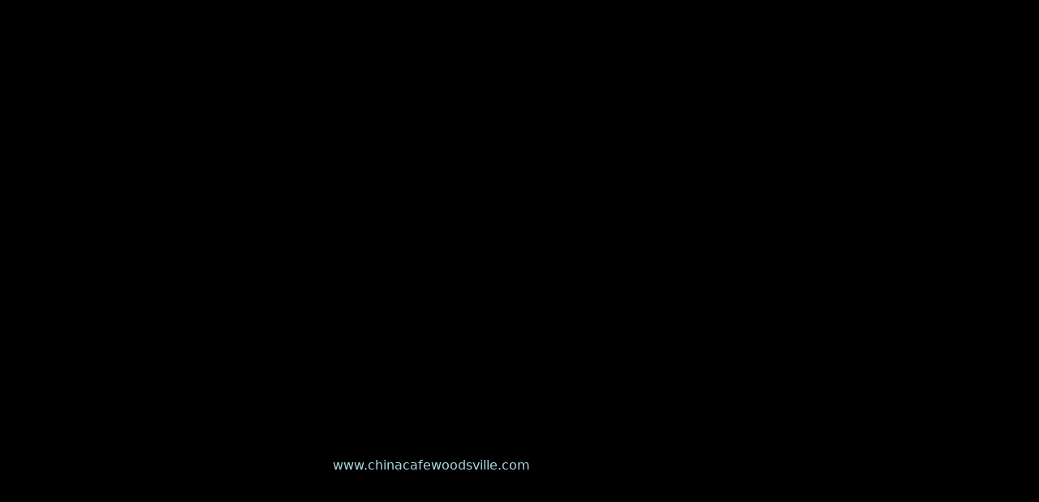

--- FILE ---
content_type: text/html; charset=utf-8
request_url: https://www.chinacafewoodsville.com/privacy-policy
body_size: 13682
content:
<!DOCTYPE html><html lang="en"><head><meta charSet="utf-8"/><meta name="viewport" content="width=device-width, initial-scale=1, maximum-scale=5"/><link rel="stylesheet" href="/_next/static/css/7bcbb7f31d9d0473.css" data-precedence="next"/><link rel="stylesheet" href="/_next/static/css/56a76759e90785ef.css" data-precedence="next"/><link rel="preload" as="script" fetchPriority="low" href="/_next/static/chunks/webpack-78d5b20e2a5dac21.js"/><script src="/_next/static/chunks/87c73c54-dd8d81ac9604067c.js" async=""></script><script src="/_next/static/chunks/18-2e1704a096d0179e.js" async=""></script><script src="/_next/static/chunks/main-app-33faeb6f2d764322.js" async=""></script><script src="/_next/static/chunks/5950-5608736bd828a6bc.js" async=""></script><script src="/_next/static/chunks/7553-293b776f0fc6a6e5.js" async=""></script><script src="/_next/static/chunks/app/global-error-e97fc7f7943e491b.js" async=""></script><script src="/_next/static/chunks/cd24890f-9bf2c6c66b37b2d5.js" async=""></script><script src="/_next/static/chunks/2834-b6d9f41e379609fa.js" async=""></script><script src="/_next/static/chunks/7148-841f386997fdf7d2.js" async=""></script><script src="/_next/static/chunks/app/layout-8a3c1192683ad5f6.js" async=""></script><script src="/_next/static/chunks/app/error-8656e733d21f5367.js" async=""></script><script src="/_next/static/chunks/9664-bbf55e28a0306eec.js" async=""></script><script src="/_next/static/chunks/app/%5BentityId%5D/(brand)/(policy)/privacy-policy/page-89cac47842d48ff0.js" async=""></script><meta name="next-size-adjust" content=""/><title>Order Authentic Chinese Online | China Cafe - Pickup Available</title><meta name="description" content="Experience the best authentic and delicious Chinese at China Cafe. View our hours, explore our menu, and order online for convenient pickup near you!"/><link rel="canonical" href="http://www.chinacafewoodsville.com"/><meta property="og:title" content="Order Authentic Chinese Online | China Cafe - Pickup Available"/><meta property="og:description" content="Experience the best authentic and delicious Chinese at China Cafe. View our hours, explore our menu, and order online for convenient pickup near you!"/><meta property="og:image:type" content="image/png"/><meta property="og:image" content="http://www.chinacafewoodsville.com/5xoniulg/opengraph-image-959cal/og-image?f2f34c0049eccafe"/><meta property="og:image:width" content="1200"/><meta property="og:image:height" content="600"/><meta name="twitter:card" content="summary_large_image"/><meta name="twitter:title" content="Order Authentic Chinese Online | China Cafe - Pickup Available"/><meta name="twitter:description" content="Experience the best authentic and delicious Chinese at China Cafe. View our hours, explore our menu, and order online for convenient pickup near you!"/><meta name="twitter:image:type" content="image/png"/><meta name="twitter:image" content="http://www.chinacafewoodsville.com/5xoniulg/opengraph-image-959cal/og-image?f2f34c0049eccafe"/><meta name="twitter:image:width" content="1200"/><meta name="twitter:image:height" content="600"/><script src="/_next/static/chunks/polyfills-42372ed130431b0a.js" noModule=""></script></head><body style="overscroll-behavior-y:none;overflow-y:auto;-webkit-overflow-scrolling:touch;height:100vh;margin:0;display:flex;flex-direction:column"><div hidden=""><!--$--><!--/$--></div><script type="application/ld+json">{"@context":"https://schema.org","@graph":[{"@type":"Restaurant","@id":"https://www.chinacafewoodsville.com","name":"China Cafe","alternateName":"China Cafe","description":"Enjoy the best authentic and delicious chinese at China Cafe. View our hours, explore our menu, and order online for convenient pickup or delivery near you!","priceRange":"$$","servesCuisine":["Chinese"],"url":"https://www.chinacafewoodsville.com","hasMenu":"https://www.chinacafewoodsville.com/menu","address":{"@type":"PostalAddress","streetAddress":"104 N Magnolia St","addressLocality":"Woodville","addressRegion":"TX","postalCode":"75979","addressCountry":"US"}},{"@type":"Restaurant","name":"China Cafe","priceRange":"$$","servesCuisine":"Chinese","openingHoursSpecification":{"@type":"OpeningHoursSpecification","openingHours":["Mo,Tu,We,Th,Fr 10:30-15:00","Mo,Tu,We,Th,Fr,Sa 16:15-20:00","Sa 11:00-15:00"]},"hasMenu":"https://www.chinacafewoodsville.com/hb42oht0/china-cafe-woodville-75979/order-online#menu-section","acceptsReservations":"No","description":"Enjoy the best authentic and delicious chinese at China Cafe in Woodville. View our hours, explore our menu, and order online for convenient pickup or delivery near you!","url":"https://www.chinacafewoodsville.com/hb42oht0/china-cafe-woodville-75979/order-online","@id":"https://www.chinacafewoodsville.com/hb42oht0/china-cafe-woodville-75979/order-online","address":{"@type":"PostalAddress","streetAddress":"104 N Magnolia St","addressLocality":"Woodville","addressRegion":"TX","postalCode":"75979","addressCountry":"US"},"telephone":"(409) 283-2800","geo":{"@type":"GeoCoordinates","latitude":"30.7760429","longitude":"-94.414602"},"potentialAction":{"@type":"OrderAction","target":"https://www.chinacafewoodsville.com/hb42oht0/china-cafe-woodville-75979/order-online","actionStatus":"PotentialActionStatus"}}]}</script><div role="presentation" style="min-height:100vh" id="font-wrapper" class="__variable_e15320 __variable_0cb770 __variable_15260b __variable_5c74ab __variable_e34d3a
      __variable_bbb271 __variable_6eafd1 __variable_006c20
      "><div id="root-theme" role="presentation" class="flex-g_1 theme-provider" data-theme="orange" data-color-mode="dark" data-template="begonia" data-primary-font="roboto" data-secondary-font="roboto" data-testid="starmie-theme-provider"><div class="bg_#FAFAFA dark:bg_#000000 w_full d_flex flex-d_column h_auto"><div class="max-w_1230px w_full p_8 flex-g_1 mx_auto"><div class="pb_8"><h2 class="header pb_2 fs_6xl">Privacy Policy</h2><p class="text py_2">Last updated: September 8, 2023</p><p class="text py_2">This Privacy Policy describes Our policies and procedures on the collection, use and disclosure of Your information when You use the Service and tells You about Your privacy rights and how the law protects You.</p><p class="text py_2">We use Your Personal data to provide and improve the Service. By using the Service, You agree to the collection and use of information in accordance with this Privacy Policy.</p><h3 class="header pb_4 fs_4xl">Interpretation and Definitions</h3><h4 class="header pb_4 pt_2 fs_3xl">Interpretation</h4><p class="text py_2">The words of which the initial letter is capitalized have meanings defined under the following conditions. The following definitions shall have the same meaning regardless of whether they appear in singular or in plural.</p><h4 class="header pb_4 pt_2 fs_3xl">Definitions</h4><p class="text py_2">For the purposes of this Privacy Policy:</p><ul class="li-s_disc ml_4 d_flex flex-d_column gap_0.5rem"><li><span class="text fw_bold">You</span> <span class="text">means the individual accessing or using the Service.</span></li><li><span class="text fw_bold">Company</span> <span class="text">(referred to as either &quot;the Company&quot;, &quot;We&quot;, &quot;Us&quot; or &quot;Our&quot; in this Agreement) refers to<!-- --> <!-- -->China Cafe<!-- -->, <!-- -->.</span></li><li><span class="text fw_bold">Affiliate</span> <span class="text">means an entity that controls, is controlled by or is under common control with a party, where &quot;control&quot; means ownership of 50% or more of the shares, equity interest or other securities entitled to vote for election of directors or other managing authority.</span></li><li><span class="text">Website refers to <!-- -->China Cafe<!-- -->, accessible from<!-- --> <a title="visit www.chinacafewoodsville.com" class="td_none c_blue dark:c_lightblue" href="www.chinacafewoodsville.com">www.chinacafewoodsville.com</a>.</span></li><li><span class="text fw_bold">Service</span> <span class="text">refers to the Website.</span></li><li><span class="text fw_bold">Country</span> <span class="text">refers to the United States.</span></li> <li><span class="text fw_bold">Service Provider</span> <span class="text">means any natural or legal person who processes the data on behalf of the Company. It refers to third-party companies or individuals employed by the Company to facilitate the Service, to provide the Service on behalf of the Company, to perform services related to the Service or to assist the Company in analyzing how the Service is used.</span></li> <li><span class="text fw_bold">Personal Data</span> <span class="text">is any information that relates to an identified or identifiable individual. For the purposes of the CCPA, Personal Data means any information that identifies, relates to, describes or is capable of being associated with, or could reasonably be linked, directly or indirectly, with You.</span></li><li><span class="text fw_bold">Cookies</span><span class="text"> <!-- -->are small files that are placed on Your computer, mobile device or any other device by a website, containing the details of Your browsing history on that website among its many uses.</span></li><li><span class="text fw_bold">Device</span> <span class="text">means any device that can access the Service such as a computer, a cellphone or a digital tablet.</span></li><li><span class="text fw_bold">Usage Data</span> <span class="text">refers to data collected automatically, either generated by the use of the Service or from the Service infrastructure itself (for example, the duration of a page visit). Do Not Track (DNT) is a concept that has been promoted by US regulatory authorities, in particular the U.S. Federal Trade Commission (FTC), for the Internet industry to develop and implement a mechanism for allowing internet users to control the tracking of their online activities across websites.</span></li><li><span class="text fw_bold">Business</span><span class="text">, for the purpose of the CCPA (California Consumer Privacy Act), refers to the Company as the legal entity that collects Consumers&#x27; personal information and determines the purposes and means of the processing of Consumers&#x27; personal information, or on behalf of which such information is collected and that alone, or jointly with others, determines the purposes and means of the processing of consumers&#x27; personal information, that does business in the State of California.</span></li><li><span class="text fw_bold">Consumer</span><span class="text">, for the purpose of the CCPA (California Consumer Privacy Act), means a natural person who is a California resident. A resident, as defined in the law, includes (1) every individual who is in the USA for other than a temporary or transitory purpose, and (2) every individual who is domiciled in the USA who is outside the USA for a temporary or transitory purpose.</span></li><li><span class="text fw_bold">Sale</span><span class="text">, for the purpose of the CCPA (California Consumer Privacy Act), means selling, renting, releasing, disclosing, disseminating, making available, transferring, or otherwise communicating orally, in writing, or by electronic or other means, a Consumer&#x27;s Personal information to another business or a third party for monetary or other valuable consideration.</span></li></ul><h2 class="header pt_8 pb_2 fs_6xl">Collecting and Using Your Personal Data</h2><h3 class="header pb_4 fs_4xl">Types of Data Collected</h3><h4 class="header pb_4 pt_2 fs_3xl">Personal Data</h4><p class="text py_2">While using Our Service, We may ask You to provide Us with certain personally identifiable information that can be used to contact or identify You. Personally identifiable information may include, but is not limited to:</p><ul class="li-s_disc ml_4 d_flex flex-d_column gap_0.5rem"><li><span class="text">Email address</span></li><li><span class="text">First name and last name</span></li><li><span class="text">Phone number</span></li><li><span class="text">Address, State, Province, ZIP/Postal code, City</span></li> <li><span class="text">Usage Data</span></li></ul><h5 class="text fs_1.063rem fw_bold">Usage Data</h5> <p class="text py_2">Usage Data is collected automatically when using the Service. Usage Data may include information such as Your Device&#x27;s Internet Protocol address (e.g. IP address), browser type, browser version, the pages of our Service that You visit, the time and date of Your visit, the time spent on those pages, unique device identifiers and other diagnostic data.</p><p class="text py_2">When You access the Service by or through a mobile device, We may collect certain information automatically, including, but not limited to, the type of mobile device You use, Your mobile device unique ID, the IP address of Your mobile device, Your mobile operating system, the type of mobile Internet browser You use, unique device identifiers and other diagnostic data.</p><p class="text py_2">We may also collect information that Your browser sends whenever You visit our Service or when You access the Service by or through a mobile device.</p><h4 class="header pb_4 pt_2 fs_3xl">Tracking Technologies and Cookies</h4><p class="text py_2">We use Cookies and similar tracking technologies to track the activity on Our Service and store certain information. Tracking technologies used are beacons, tags, and scripts to collect and track information and to improve and analyze Our Service.</p><p class="text py_2">You can instruct Your browser to refuse all Cookies or to indicate when a Cookie is being sent. However, if You do not accept Cookies, You may not be able to use some parts of our Service.</p><p class="text py_2">Cookies can be &quot;Persistent&quot; or &quot;Session&quot; Cookies. Persistent Cookies remain on your personal computer or mobile device when You go offline, while Session Cookies are deleted as soon as You close your web browser. Learn more about cookies:<!-- --> <a title="visit https://www.termsfeed.com/blog/cookies/" class="td_none c_blue dark:c_lightblue" href="https://www.termsfeed.com/blog/cookies/">All About Cookies</a>.</p><p class="text py_2">We use both session and persistent Cookies for the purposes set out below:</p><ul class="li-s_disc ml_4 d_flex flex-d_column gap_0.5rem"><li><span class="text fw_bold">Necessary / Essential Cookies</span> <span class="text">Type: Session Cookies Administered by: Us Purpose: These Cookies are essential to provide You with services available through the Website and to enable You to use some of its features. They help to authenticate users and prevent fraudulent use of user accounts. Without these Cookies, the services that You have asked for cannot be provided, and We only use these Cookies to provide You with those services.</span></li><li><span class="text fw_bold">Cookies Policy / Notice Acceptance Cookies</span> <span class="text">Type: Persistent Cookies Administered by: Us Purpose: These Cookies identify if users have accepted the use of cookies on the Website.</span></li><li><span class="text fw_bold">Functionality Cookies</span> <span class="text">Type: Persistent Cookies Administered by: Us Purpose: These Cookies allow us to remember choices You make when You use the Website, such as remembering your login details or language preference. The purpose of these Cookies is to provide You with a more personal experience and to avoid You having to re-enter your preferences every time You use the Website.</span></li> <li><span class="text fw_bold">Tracking and Performance Cookies</span> <span class="text">Type: Persistent Cookies Administered by: Third-Parties Purpose: These Cookies are used to track information about traffic to the Website and how users use the Website. The information gathered via these Cookies may directly or indirectly identify you as an individual visitor. This is because the information collected is typically linked to a pseudonymous identifier associated with the device you use to access the Website. We may also use these Cookies to test new advertisements, pages, features or new functionality of the Website to see how our users react to them.</span></li></ul><p class="text py_2">For more information about the cookies we use and your choices regarding cookies, please visit our Cookies Policy or the Cookies section of our Privacy Policy.</p><h3 class="header pb_4 fs_4xl">Use of Your Personal Data</h3><p class="text py_2">The Company may use Personal Data for the following purposes:</p> <ul class="li-s_disc ml_4 d_flex flex-d_column gap_0.5rem"><li><span class="text fw_bold">To provide and maintain our Service</span><span class="text">, including to monitor the usage of our Service.</span></li><li><span class="text fw_bold">For the performance of a contract:</span> <span class="text">the development, compliance and undertaking of the purchase contract for the products, items or services You have purchased or of any other contract with Us through the Service.</span></li> <li><span class="text fw_bold">To contact You:</span> <span class="text">To contact You by email, telephone calls, SMS, or other equivalent forms of electronic communication, such as a mobile application&#x27;s push notifications regarding updates or informative communications related to the functionalities, products or contracted services, including the security updates, when necessary or reasonable for their implementation.</span></li> <li><span class="text fw_bold">To provide You</span> <span class="text">with news, special offers and general information about other menu items, services and events which we offer that are similar to those that you have already purchased or enquired about unless You have opted not to receive such information.</span></li> <li><span class="text fw_bold">To manage Your requests:</span> <span class="text">To attend and manage Your requests to Us.</span></li></ul> <p class="text py_2">We may share your personal information in the following situations:</p> <ul class="li-s_disc ml_4 d_flex flex-d_column gap_0.5rem"><li><span class="text fw_bold">With Service Providers:</span> <!-- -->We may share Your personal information with Service Providers to monitor and analyze the use of our Service, for payment processing, to contact You.</li> <li><span class="text fw_bold">For Business transfers:</span><span class="text">We may share or transfer Your personal information in connection with, or during negotiations of, any merger, sale of Company assets, financing, or acquisition of all or a portion of our business to another company.</span></li><li><span class="text fw_bold">With Business partners:</span> <span class="text">We may share Your information with Our business partners to offer You certain products, services or promotions.</span></li></ul><h3 class="header pb_4 fs_4xl">Retention of Your Personal Data</h3><p class="text py_2">The Company will retain Your Personal Data only for as long as is necessary for the purposes set out in this Privacy Policy. We will retain and use Your Personal Data to the extent necessary to comply with our legal obligations (for example, if we are required to retain your data to comply with applicable laws), resolve disputes, and enforce our legal agreements and policies.</p> <p class="text py_2">The Company will also retain Usage Data for internal analysis purposes. Usage Data is generally retained for a shorter period of time, except when this data is used to strengthen the security or to improve the functionality of Our Service, or We are legally obligated to retain this data for longer time periods.</p> <h3 class="header pb_4 fs_4xl">Transfer of Your Personal Data</h3><p class="text py_2">Your information, including Personal Data, is processed at the Company&#x27;s operating offices and in any other places where the parties involved in the processing are located. It means that this information may be transferred to — and maintained on — computers located outside of Your state, province, country or other governmental jurisdiction where the data protection laws may differ from those from Your jurisdiction.</p><p class="text py_2">Your consent to this Privacy Policy followed by Your submission of such information represents Your agreement to that transfer.</p> <p class="text py_2">The Company will take all steps reasonably necessary to ensure that Your data is treated securely and in accordance with this Privacy Policy and no transfer of Your Personal Data will take place to an organization or a country unless there are adequate controls in place including the security of Your data and other personal information.</p><h3 class="header fs_4xl">Disclosure of Your Personal Data</h3><h4 class="header pb_4 pt_2 fs_3xl">Business Transactions</h4><p class="text py_2">If the Company is involved in a merger, acquisition or asset sale, Your Personal Data may be transferred. We will provide notice before Your Personal Data is transferred and becomes subject to a different Privacy Policy.</p><h4 class="header pb_4 pt_2 fs_3xl">Law enforcement</h4><p class="text py_2">Under certain circumstances, the Company may be required to disclose Your Personal Data if required to do so by law or in response to valid requests by public authorities (e.g. a court or a government agency).</p><h4 class="header pb_4 pt_2 fs_3xl">Other legal requirements</h4><p class="text py_2">The Company may disclose Your Personal Data in the good faith belief that such action is necessary to:</p> <ul class="li-s_disc ml_4 d_flex flex-d_column gap_0.5rem"><li><span class="text">Comply with a legal obligation Protect and defend the rights or property of the Company</span></li> <li><span class="text">Prevent or investigate possible wrongdoing in connection with the Service Protect the personal safety of Users of the Service or the public</span></li><li><span class="text">Protect against legal liability</span></li></ul> <p class="text py_2">Security of Your Personal Data</p> <p class="text py_2">The security of Your Personal Data is important to Us, but remember that no method of transmission over the Internet, or method of electronic storage is 100% secure. While We strive to use commercially acceptable means to protect Your Personal Data, We cannot guarantee its absolute security.</p><h2 class="header pt_8 pb_2 fs_6xl">Detailed Information on the Processing of Your Personal Data</h2><p class="text py_2">Service Providers have access to Your Personal Data only to perform their tasks on Our behalf and are obligated not to disclose or use it for any other purpose.</p><p class="text py_2">Data obtained through our short code programs, automated text messaging tools and orders placed on the website will not be shared with any third-parties for their marketing purposes.</p><p class="text py_2">User Location Data may be obtained via GPS hardware on your device or other mechanisms provided by your device. User Location Data is only used for the purpose of searching for nearby restaurants. User Location Data will not be shared with any third-parties for any purposes.</p><h3 class="header pb_4 fs_4xl">Analytics</h3><p class="text py_2">We may use third-party Service providers to monitor and analyze the use of our Service.</p><ul class="li-s_disc ml_4 d_flex flex-d_column gap_0.5rem"><li><span class="text">Google Analytics Google Analytics is a web analytics service offered by Google that tracks and reports website traffic. Google uses the data collected to track and monitor the use of our Service. This data is shared with other Google services. Google may use the collected data to contextualize and personalize the ads of its own advertising network. You can opt-out of having made your activity on the Service available to Google Analytics by installing the Google Analytics opt-out browser add-on. The add-on prevents the Google Analytics JavaScript (ga.js, analytics.js and dc.js) from sharing information with Google Analytics about visits activity. You may opt-out of certain Google Analytics features through your mobile device settings, such as your device advertising settings or by following the instructions provided by Google in their Privacy Policy:<!-- --> <a title="visit https://policies.google.com/privacy" class="td_none c_blue dark:c_lightblue" href="https://policies.google.com/privacy">https://policies.google.com/privacy</a> For more information on the privacy practices of Google, please visit the Google Privacy &amp; Terms web page:<!-- --> <a title="visit https://policies.google.com/privacy" class="td_none c_blue dark:c_lightblue" href="https://policies.google.com/privacy">https://policies.google.com/privacy</a></span></li></ul><h3 class="header pb_4 fs_4xl">Text / SMS Marketing</h3><p class="text py_2">When opted-in, you will receive text messages (SMS/MMS) to your mobile number. These kinds of messages may include offers, coupons, or other information about Company.</p><p class="text py_2">You can cancel this service at any time. Just text &quot;STOP&quot; to the text you received. After you send the message &quot;STOP&quot; to us, we will send you a reply message to confirm that you have been unsubscribed. After this, you will no longer receive messages from us. If you want to join again, text &quot;START&quot; to that same number and we will start sending SMS messages to you again.</p><p class="text py_2">If you are experiencing issues with the messaging program you can reply with the keyword HELP for more assistance.</p><p class="text py_2">Carriers are not liable for delayed or undelivered messages.</p><h3 class="header pb_4 fs_4xl">Email Marketing</h3><p class="text py_2">We may use Your Personal Data to contact You with newsletters, marketing or promotional materials and other information that may be of interest to You. You may opt-out of receiving any, or all, of these communications from Us by following the unsubscribe link or instructions provided in any email We send or by contacting Us.</p><p class="text py_2">We may use Email Marketing Service Providers to manage and send emails to You.</p><h3 class="header pb_4 fs_4xl">Payments</h3><p class="text py_2">We may provide paid products and/or services within the Service. In that case, we may use third-party services for payment processing (e.g. payment processors).</p><p class="text py_2">We will not store or collect Your payment card details. That information is provided directly to Our third-party payment processors whose use of Your personal information is governed by their Privacy Policy. These payment processors adhere to the standards set by PCI-DSS as managed by the PCI Security Standards Council, which is a joint effort of brands like Visa, Mastercard, American Express and Discover. PCI-DSS requirements help ensure the secure handling of payment information.</p> <h2 class="header pt_8 pb_2 fs_6xl">Links to Other Websites</h2><p class="text py_2">Our Service may contain links to other websites that are not operated by Us. If You click on a third party link, You will be directed to that third party&#x27;s site. We strongly advise You to review the Privacy Policy of every site You visit.</p><p class="text py_2">We have no control over and assume no responsibility for the content, privacy policies or practices of any third party sites or services.</p><h2 class="header pt_8 pb_2 fs_6xl">Changes to this Privacy Policy</h2><p class="text py_2">We may update our Privacy Policy from time to time. We will notify You of any changes by posting the new Privacy Policy on this page.</p><p class="text py_2">We will let You know via email and/or a prominent notice on Our Service, prior to the change becoming effective and update the &quot;Last updated&quot; date at the top of this Privacy Policy.</p><p class="text py_2">You are advised to review this Privacy Policy periodically for any changes. Changes to this Privacy Policy are effective when they are posted on this page.</p> <h2 class="header pt_8 pb_2 fs_6xl">Contact Us</h2><p class="text py_2">If you have any questions about this Privacy Policy, You can contact us by calling us at<!-- --> <a title="visit tel:+1 null" class="td_none c_blue dark:c_lightblue" href="tel:+1 null"></a> </p></div></div></div><!--$--><!--/$--></div></div><script src="/_next/static/chunks/webpack-78d5b20e2a5dac21.js" id="_R_" async=""></script><script>(self.__next_f=self.__next_f||[]).push([0])</script><script>self.__next_f.push([1,"1:\"$Sreact.fragment\"\n3:I[85341,[],\"\"]\n4:I[90025,[],\"\"]\n7:I[15104,[],\"OutletBoundary\"]\n9:I[94777,[],\"AsyncMetadataOutlet\"]\nd:I[15104,[],\"ViewportBoundary\"]\nf:I[15104,[],\"MetadataBoundary\"]\n10:\"$Sreact.suspense\"\n12:I[66636,[\"5950\",\"static/chunks/5950-5608736bd828a6bc.js\",\"7553\",\"static/chunks/7553-293b776f0fc6a6e5.js\",\"4219\",\"static/chunks/app/global-error-e97fc7f7943e491b.js\"],\"default\"]\n13:I[82698,[\"803\",\"static/chunks/cd24890f-9bf2c6c66b37b2d5.js\",\"2834\",\"static/chunks/2834-b6d9f41e379609fa.js\",\"7148\",\"static/chunks/7148-841f386997fdf7d2.js\",\"7177\",\"static/chunks/app/layout-8a3c1192683ad5f6.js\"],\"default\"]\n14:I[45165,[\"803\",\"static/chunks/cd24890f-9bf2c6c66b37b2d5.js\",\"2834\",\"static/chunks/2834-b6d9f41e379609fa.js\",\"7148\",\"static/chunks/7148-841f386997fdf7d2.js\",\"7177\",\"static/chunks/app/layout-8a3c1192683ad5f6.js\"],\"\"]\n15:I[15971,[\"803\",\"static/chunks/cd24890f-9bf2c6c66b37b2d5.js\",\"2834\",\"static/chunks/2834-b6d9f41e379609fa.js\",\"7148\",\"static/chunks/7148-841f386997fdf7d2.js\",\"7177\",\"static/chunks/app/layout-8a3c1192683ad5f6.js\"],\"default\"]\n16:I[3625,[\"803\",\"static/chunks/cd24890f-9bf2c6c66b37b2d5.js\",\"2834\",\"static/chunks/2834-b6d9f41e379609fa.js\",\"7148\",\"static/chunks/7148-841f386997fdf7d2.js\",\"7177\",\"static/chunks/app/layout-8a3c1192683ad5f6.js\"],\"PreloadChunks\"]\n17:I[19562,[\"803\",\"static/chunks/cd24890f-9bf2c6c66b37b2d5.js\",\"2834\",\"static/chunks/2834-b6d9f41e379609fa.js\",\"7148\",\"static/chunks/7148-841f386997fdf7d2.js\",\"7177\",\"static/chunks/app/layout-8a3c1192683ad5f6.js\"],\"default\"]\n18:I[2510,[\"5950\",\"static/chunks/5950-5608736bd828a6bc.js\",\"7553\",\"static/chunks/7553-293b776f0fc6a6e5.js\",\"8039\",\"static/chunks/app/error-8656e733d21f5367.js\"],\"default\"]\n19:I[69554,[\"803\",\"static/chunks/cd24890f-9bf2c6c66b37b2d5.js\",\"2834\",\"static/chunks/2834-b6d9f41e379609fa.js\",\"7148\",\"static/chunks/7148-841f386997fdf7d2.js\",\"7177\",\"static/chunks/app/layout-8a3c1192683ad5f6.js\"],\"Analytics\"]\n:HL[\"/_next/static/css/7bcbb7f31d9d0473.css\",\"style\"]\n:HL[\"/_next/static/media/4006fd78dda1f23e-s.p.woff2\",\"font\",{\"crossOrigin\":\"\",\"typ"])</script><script>self.__next_f.push([1,"e\":\"font/woff2\"}]\n:HL[\"/_next/static/media/47cbc4e2adbc5db9-s.p.woff2\",\"font\",{\"crossOrigin\":\"\",\"type\":\"font/woff2\"}]\n:HL[\"/_next/static/media/5027f589d2b9109f-s.p.woff2\",\"font\",{\"crossOrigin\":\"\",\"type\":\"font/woff2\"}]\n:HL[\"/_next/static/media/61eb19e8a04bc1be-s.p.woff2\",\"font\",{\"crossOrigin\":\"\",\"type\":\"font/woff2\"}]\n:HL[\"/_next/static/media/6589ea54f8593759-s.p.woff2\",\"font\",{\"crossOrigin\":\"\",\"type\":\"font/woff2\"}]\n:HL[\"/_next/static/media/8becbcffdd972d39-s.p.woff2\",\"font\",{\"crossOrigin\":\"\",\"type\":\"font/woff2\"}]\n:HL[\"/_next/static/media/c5e677ab2f0dd0bc-s.p.woff2\",\"font\",{\"crossOrigin\":\"\",\"type\":\"font/woff2\"}]\n:HL[\"/_next/static/media/c9a4ab9e6f81fe13-s.p.woff2\",\"font\",{\"crossOrigin\":\"\",\"type\":\"font/woff2\"}]\n:HL[\"/_next/static/css/56a76759e90785ef.css\",\"style\"]\n"])</script><script>self.__next_f.push([1,"0:{\"P\":null,\"b\":\"VwHjCMSl-gUDFzWKBW8FU\",\"p\":\"\",\"c\":[\"\",\"privacy-policy\"],\"i\":false,\"f\":[[[\"\",{\"children\":[[\"entityId\",\"5xoniulg\",\"d\"],{\"children\":[\"(brand)\",{\"children\":[\"(policy)\",{\"children\":[\"privacy-policy\",{\"children\":[\"__PAGE__\",{}]}]}],\"locations\":[\"(slot)\",{\"children\":[[\"catchAll\",\"5xoniulg/privacy-policy\",\"c\"],{\"children\":[\"__PAGE__\",{}]}]}]}]}]},\"$undefined\",\"$undefined\",true],[\"\",[\"$\",\"$1\",\"c\",{\"children\":[[[\"$\",\"link\",\"0\",{\"rel\":\"stylesheet\",\"href\":\"/_next/static/css/7bcbb7f31d9d0473.css\",\"precedence\":\"next\",\"crossOrigin\":\"$undefined\",\"nonce\":\"$undefined\"}]],\"$L2\"]}],{\"children\":[[\"entityId\",\"5xoniulg\",\"d\"],[\"$\",\"$1\",\"c\",{\"children\":[null,[\"$\",\"$L3\",null,{\"parallelRouterKey\":\"children\",\"error\":\"$undefined\",\"errorStyles\":\"$undefined\",\"errorScripts\":\"$undefined\",\"template\":[\"$\",\"$L4\",null,{}],\"templateStyles\":\"$undefined\",\"templateScripts\":\"$undefined\",\"notFound\":\"$undefined\",\"forbidden\":\"$undefined\",\"unauthorized\":\"$undefined\"}]]}],{\"children\":[\"(brand)\",[\"$\",\"$1\",\"c\",{\"children\":[[[\"$\",\"link\",\"0\",{\"rel\":\"stylesheet\",\"href\":\"/_next/static/css/56a76759e90785ef.css\",\"precedence\":\"next\",\"crossOrigin\":\"$undefined\",\"nonce\":\"$undefined\"}]],\"$L5\"]}],{\"children\":[\"(policy)\",[\"$\",\"$1\",\"c\",{\"children\":[null,[\"$\",\"$L3\",null,{\"parallelRouterKey\":\"children\",\"error\":\"$undefined\",\"errorStyles\":\"$undefined\",\"errorScripts\":\"$undefined\",\"template\":[\"$\",\"$L4\",null,{}],\"templateStyles\":\"$undefined\",\"templateScripts\":\"$undefined\",\"notFound\":\"$undefined\",\"forbidden\":\"$undefined\",\"unauthorized\":\"$undefined\"}]]}],{\"children\":[\"privacy-policy\",[\"$\",\"$1\",\"c\",{\"children\":[null,[\"$\",\"$L3\",null,{\"parallelRouterKey\":\"children\",\"error\":\"$undefined\",\"errorStyles\":\"$undefined\",\"errorScripts\":\"$undefined\",\"template\":[\"$\",\"$L4\",null,{}],\"templateStyles\":\"$undefined\",\"templateScripts\":\"$undefined\",\"notFound\":\"$undefined\",\"forbidden\":\"$undefined\",\"unauthorized\":\"$undefined\"}]]}],{\"children\":[\"__PAGE__\",[\"$\",\"$1\",\"c\",{\"children\":[\"$L6\",null,[\"$\",\"$L7\",null,{\"children\":[\"$L8\",[\"$\",\"$L9\",null,{\"promise\":\"$@a\"}]]}]]}],{},null,false]},null,false]},null,false],\"locations\":[\"(slot)\",[\"$\",\"$1\",\"c\",{\"children\":[null,[\"$\",\"$L3\",null,{\"parallelRouterKey\":\"children\",\"error\":\"$undefined\",\"errorStyles\":\"$undefined\",\"errorScripts\":\"$undefined\",\"template\":[\"$\",\"$L4\",null,{}],\"templateStyles\":\"$undefined\",\"templateScripts\":\"$undefined\",\"notFound\":\"$undefined\",\"forbidden\":\"$undefined\",\"unauthorized\":\"$undefined\"}]]}],{\"children\":[[\"catchAll\",\"5xoniulg/privacy-policy\",\"c\"],[\"$\",\"$1\",\"c\",{\"children\":[null,[\"$\",\"$L3\",null,{\"parallelRouterKey\":\"children\",\"error\":\"$undefined\",\"errorStyles\":\"$undefined\",\"errorScripts\":\"$undefined\",\"template\":[\"$\",\"$L4\",null,{}],\"templateStyles\":\"$undefined\",\"templateScripts\":\"$undefined\",\"notFound\":\"$undefined\",\"forbidden\":\"$undefined\",\"unauthorized\":\"$undefined\"}]]}],{\"children\":[\"__PAGE__\",[\"$\",\"$1\",\"c\",{\"children\":[null,null,[\"$\",\"$L7\",null,{\"children\":[\"$Lb\",\"$Lc\"]}]]}],{},null,false]},null,false]},null,false]},null,false]},null,false]},null,false],[\"$\",\"$1\",\"h\",{\"children\":[null,[[\"$\",\"$Ld\",null,{\"children\":\"$Le\"}],[\"$\",\"meta\",null,{\"name\":\"next-size-adjust\",\"content\":\"\"}]],[\"$\",\"$Lf\",null,{\"children\":[\"$\",\"div\",null,{\"hidden\":true,\"children\":[\"$\",\"$10\",null,{\"fallback\":null,\"children\":\"$L11\"}]}]}]]}],false]],\"m\":\"$undefined\",\"G\":[\"$12\",[]],\"s\":false,\"S\":false}\n"])</script><script>self.__next_f.push([1,"2:[\"$\",\"html\",null,{\"lang\":\"en\",\"children\":[[\"$\",\"$L13\",null,{\"host\":\"www.chinacafewoodsville.com\"}],[\"$\",\"$L14\",null,{\"src\":\"https://js.stripe.com/v3/\",\"strategy\":\"lazyOnload\"}],[\"$\",\"$L14\",null,{\"src\":\"https://cdn.deviceinf.com/js/v6/agent.umd.js\",\"strategy\":\"lazyOnload\"}],[\"$\",\"$L15\",null,{\"children\":[\"$\",\"body\",null,{\"style\":{\"overscrollBehaviorY\":\"none\",\"overflowY\":\"auto\",\"WebkitOverflowScrolling\":\"touch\",\"height\":\"100vh\",\"margin\":0,\"display\":\"flex\",\"flexDirection\":\"column\"},\"children\":[[[\"$\",\"$L16\",null,{\"moduleIds\":[\"app/layout.tsx -\u003e ../components/Posthog/PostHogPageView\"]}],[\"$\",\"$L17\",null,{}]],[\"$\",\"$L3\",null,{\"parallelRouterKey\":\"children\",\"error\":\"$18\",\"errorStyles\":[],\"errorScripts\":[],\"template\":[\"$\",\"$L4\",null,{}],\"templateStyles\":\"$undefined\",\"templateScripts\":\"$undefined\",\"notFound\":[[[\"$\",\"title\",null,{\"children\":\"404: This page could not be found.\"}],[\"$\",\"div\",null,{\"style\":{\"fontFamily\":\"system-ui,\\\"Segoe UI\\\",Roboto,Helvetica,Arial,sans-serif,\\\"Apple Color Emoji\\\",\\\"Segoe UI Emoji\\\"\",\"height\":\"100vh\",\"textAlign\":\"center\",\"display\":\"flex\",\"flexDirection\":\"column\",\"alignItems\":\"center\",\"justifyContent\":\"center\"},\"children\":[\"$\",\"div\",null,{\"children\":[[\"$\",\"style\",null,{\"dangerouslySetInnerHTML\":{\"__html\":\"body{color:#000;background:#fff;margin:0}.next-error-h1{border-right:1px solid rgba(0,0,0,.3)}@media (prefers-color-scheme:dark){body{color:#fff;background:#000}.next-error-h1{border-right:1px solid rgba(255,255,255,.3)}}\"}}],[\"$\",\"h1\",null,{\"className\":\"next-error-h1\",\"style\":{\"display\":\"inline-block\",\"margin\":\"0 20px 0 0\",\"padding\":\"0 23px 0 0\",\"fontSize\":24,\"fontWeight\":500,\"verticalAlign\":\"top\",\"lineHeight\":\"49px\"},\"children\":404}],[\"$\",\"div\",null,{\"style\":{\"display\":\"inline-block\"},\"children\":[\"$\",\"h2\",null,{\"style\":{\"fontSize\":14,\"fontWeight\":400,\"lineHeight\":\"49px\",\"margin\":0},\"children\":\"This page could not be found.\"}]}]]}]}]],[]],\"forbidden\":\"$undefined\",\"unauthorized\":\"$undefined\"}],[\"$\",\"$L19\",null,{}],false]}]}]]}]\n"])</script><script>self.__next_f.push([1,"b:null\nc:null\ne:[[\"$\",\"meta\",\"0\",{\"charSet\":\"utf-8\"}],[\"$\",\"meta\",\"1\",{\"name\":\"viewport\",\"content\":\"width=device-width, initial-scale=1, maximum-scale=5\"}]]\n8:null\n"])</script><script>self.__next_f.push([1,"a:{\"metadata\":[[\"$\",\"title\",\"0\",{\"children\":\"Order Authentic Chinese Online | China Cafe - Pickup Available\"}],[\"$\",\"meta\",\"1\",{\"name\":\"description\",\"content\":\"Experience the best authentic and delicious Chinese at China Cafe. View our hours, explore our menu, and order online for convenient pickup near you!\"}],[\"$\",\"link\",\"2\",{\"rel\":\"canonical\",\"href\":\"http://www.chinacafewoodsville.com\"}],[\"$\",\"meta\",\"3\",{\"property\":\"og:title\",\"content\":\"Order Authentic Chinese Online | China Cafe - Pickup Available\"}],[\"$\",\"meta\",\"4\",{\"property\":\"og:description\",\"content\":\"Experience the best authentic and delicious Chinese at China Cafe. View our hours, explore our menu, and order online for convenient pickup near you!\"}],[\"$\",\"meta\",\"5\",{\"property\":\"og:image:type\",\"content\":\"image/png\"}],[\"$\",\"meta\",\"6\",{\"property\":\"og:image\",\"content\":\"http://www.chinacafewoodsville.com/5xoniulg/opengraph-image-959cal/og-image?f2f34c0049eccafe\"}],[\"$\",\"meta\",\"7\",{\"property\":\"og:image:width\",\"content\":\"1200\"}],[\"$\",\"meta\",\"8\",{\"property\":\"og:image:height\",\"content\":\"600\"}],[\"$\",\"meta\",\"9\",{\"name\":\"twitter:card\",\"content\":\"summary_large_image\"}],[\"$\",\"meta\",\"10\",{\"name\":\"twitter:title\",\"content\":\"Order Authentic Chinese Online | China Cafe - Pickup Available\"}],[\"$\",\"meta\",\"11\",{\"name\":\"twitter:description\",\"content\":\"Experience the best authentic and delicious Chinese at China Cafe. View our hours, explore our menu, and order online for convenient pickup near you!\"}],[\"$\",\"meta\",\"12\",{\"name\":\"twitter:image:type\",\"content\":\"image/png\"}],[\"$\",\"meta\",\"13\",{\"name\":\"twitter:image\",\"content\":\"http://www.chinacafewoodsville.com/5xoniulg/opengraph-image-959cal/og-image?f2f34c0049eccafe\"}],[\"$\",\"meta\",\"14\",{\"name\":\"twitter:image:width\",\"content\":\"1200\"}],[\"$\",\"meta\",\"15\",{\"name\":\"twitter:image:height\",\"content\":\"600\"}]],\"error\":null,\"digest\":\"$undefined\"}\n"])</script><script>self.__next_f.push([1,"11:\"$a:metadata\"\n"])</script><script>self.__next_f.push([1,"1a:I[19664,[\"9664\",\"static/chunks/9664-bbf55e28a0306eec.js\",\"5998\",\"static/chunks/app/%5BentityId%5D/(brand)/(policy)/privacy-policy/page-89cac47842d48ff0.js\"],\"\"]\n"])</script><script>self.__next_f.push([1,"6:[\"$\",\"div\",null,{\"ref\":\"$undefined\",\"className\":\"bg_#FAFAFA dark:bg_#000000 w_full d_flex flex-d_column h_auto\",\"children\":[\"$\",\"div\",null,{\"ref\":\"$undefined\",\"className\":\"max-w_1230px w_full p_8 flex-g_1 mx_auto\",\"children\":[\"$\",\"div\",null,{\"ref\":\"$undefined\",\"className\":\"pb_8\",\"children\":[[\"$\",\"h2\",null,{\"ref\":\"$undefined\",\"className\":\"header pb_2 fs_6xl\",\"children\":\"Privacy Policy\"}],[\"$\",\"p\",null,{\"ref\":\"$undefined\",\"style\":\"$undefined\",\"className\":\"text py_2\",\"children\":\"Last updated: September 8, 2023\"}],[\"$\",\"p\",null,{\"ref\":\"$undefined\",\"style\":\"$undefined\",\"className\":\"text py_2\",\"children\":\"This Privacy Policy describes Our policies and procedures on the collection, use and disclosure of Your information when You use the Service and tells You about Your privacy rights and how the law protects You.\"}],[\"$\",\"p\",null,{\"ref\":\"$undefined\",\"style\":\"$undefined\",\"className\":\"text py_2\",\"children\":\"We use Your Personal data to provide and improve the Service. By using the Service, You agree to the collection and use of information in accordance with this Privacy Policy.\"}],[\"$\",\"h3\",null,{\"ref\":\"$undefined\",\"className\":\"header pb_4 fs_4xl\",\"children\":\"Interpretation and Definitions\"}],[\"$\",\"h4\",null,{\"ref\":\"$undefined\",\"className\":\"header pb_4 pt_2 fs_3xl\",\"children\":\"Interpretation\"}],[\"$\",\"p\",null,{\"ref\":\"$undefined\",\"style\":\"$undefined\",\"className\":\"text py_2\",\"children\":\"The words of which the initial letter is capitalized have meanings defined under the following conditions. The following definitions shall have the same meaning regardless of whether they appear in singular or in plural.\"}],[\"$\",\"h4\",null,{\"ref\":\"$undefined\",\"className\":\"header pb_4 pt_2 fs_3xl\",\"children\":\"Definitions\"}],[\"$\",\"p\",null,{\"ref\":\"$undefined\",\"style\":\"$undefined\",\"className\":\"text py_2\",\"children\":\"For the purposes of this Privacy Policy:\"}],[\"$\",\"ul\",null,{\"className\":\"li-s_disc ml_4 d_flex flex-d_column gap_0.5rem\",\"children\":[[\"$\",\"li\",null,{\"children\":[[\"$\",\"span\",null,{\"ref\":\"$undefined\",\"className\":\"text fw_bold\",\"children\":\"You\"}],\" \",[\"$\",\"span\",null,{\"ref\":\"$undefined\",\"className\":\"text\",\"children\":\"means the individual accessing or using the Service.\"}]]}],[\"$\",\"li\",null,{\"children\":[[\"$\",\"span\",null,{\"ref\":\"$undefined\",\"className\":\"text fw_bold\",\"children\":\"Company\"}],\" \",[\"$\",\"span\",null,{\"ref\":\"$undefined\",\"className\":\"text\",\"children\":[\"(referred to as either \\\"the Company\\\", \\\"We\\\", \\\"Us\\\" or \\\"Our\\\" in this Agreement) refers to\",\" \",\"China Cafe\",\", \",\"\",\".\"]}]]}],[\"$\",\"li\",null,{\"children\":[[\"$\",\"span\",null,{\"ref\":\"$undefined\",\"className\":\"text fw_bold\",\"children\":\"Affiliate\"}],\" \",[\"$\",\"span\",null,{\"ref\":\"$undefined\",\"className\":\"text\",\"children\":\"means an entity that controls, is controlled by or is under common control with a party, where \\\"control\\\" means ownership of 50% or more of the shares, equity interest or other securities entitled to vote for election of directors or other managing authority.\"}]]}],[\"$\",\"li\",null,{\"children\":[\"$\",\"span\",null,{\"ref\":\"$undefined\",\"className\":\"text\",\"children\":[\"Website refers to \",\"China Cafe\",\", accessible from\",\" \",[\"$\",\"$L1a\",null,{\"href\":\"www.chinacafewoodsville.com\",\"title\":\"visit www.chinacafewoodsville.com\",\"className\":\"td_none c_blue dark:c_lightblue\",\"children\":\"www.chinacafewoodsville.com\"}],\".\"]}]}],[\"$\",\"li\",null,{\"children\":[[\"$\",\"span\",null,{\"ref\":\"$undefined\",\"className\":\"text fw_bold\",\"children\":\"Service\"}],\" \",[\"$\",\"span\",null,{\"ref\":\"$undefined\",\"className\":\"text\",\"children\":\"refers to the Website.\"}]]}],[\"$\",\"li\",null,{\"children\":[[\"$\",\"span\",null,{\"ref\":\"$undefined\",\"className\":\"text fw_bold\",\"children\":\"Country\"}],\" \",[\"$\",\"span\",null,{\"ref\":\"$undefined\",\"className\":\"text\",\"children\":\"refers to the United States.\"}]]}],\" \",[\"$\",\"li\",null,{\"children\":[[\"$\",\"span\",null,{\"ref\":\"$undefined\",\"className\":\"text fw_bold\",\"children\":\"Service Provider\"}],\" \",[\"$\",\"span\",null,{\"ref\":\"$undefined\",\"className\":\"text\",\"children\":\"means any natural or legal person who processes the data on behalf of the Company. It refers to third-party companies or individuals employed by the Company to facilitate the Service, to provide the Service on behalf of the Company, to perform services related to the Service or to assist the Company in analyzing how the Service is used.\"}]]}],\" \",[\"$\",\"li\",null,{\"children\":[[\"$\",\"span\",null,{\"ref\":\"$undefined\",\"className\":\"text fw_bold\",\"children\":\"Personal Data\"}],\" \",[\"$\",\"span\",null,{\"ref\":\"$undefined\",\"className\":\"text\",\"children\":\"is any information that relates to an identified or identifiable individual. For the purposes of the CCPA, Personal Data means any information that identifies, relates to, describes or is capable of being associated with, or could reasonably be linked, directly or indirectly, with You.\"}]]}],\"$L1b\",\"$L1c\",\"$L1d\",\"$L1e\",\"$L1f\",\"$L20\"]}],\"$L21\",\"$L22\",\"$L23\",\"$L24\",\"$L25\",\"$L26\",\" \",\"$L27\",\"$L28\",\"$L29\",\"$L2a\",\"$L2b\",\"$L2c\",\"$L2d\",\"$L2e\",\"$L2f\",\"$L30\",\"$L31\",\"$L32\",\" \",\"$L33\",\" \",\"$L34\",\" \",\"$L35\",\"$L36\",\"$L37\",\" \",\"$L38\",\" \",\"$L39\",\"$L3a\",\"$L3b\",\" \",\"$L3c\",\"$L3d\",\"$L3e\",\"$L3f\",\"$L40\",\"$L41\",\"$L42\",\"$L43\",\" \",\"$L44\",\" \",\"$L45\",\" \",\"$L46\",\"$L47\",\"$L48\",\"$L49\",\"$L4a\",\"$L4b\",\"$L4c\",\"$L4d\",\"$L4e\",\"$L4f\",\"$L50\",\"$L51\",\"$L52\",\"$L53\",\"$L54\",\"$L55\",\"$L56\",\"$L57\",\"$L58\",\" \",\"$L59\",\"$L5a\",\"$L5b\",\"$L5c\",\"$L5d\",\"$L5e\",\"$L5f\",\" \",\"$L60\",\"$L61\"]}]}]}]\n"])</script><script>self.__next_f.push([1,"62:T73d,"])</script><script>self.__next_f.push([1,"{\"@context\":\"https://schema.org\",\"@graph\":[{\"@type\":\"Restaurant\",\"@id\":\"https://www.chinacafewoodsville.com\",\"name\":\"China Cafe\",\"alternateName\":\"China Cafe\",\"description\":\"Enjoy the best authentic and delicious chinese at China Cafe. View our hours, explore our menu, and order online for convenient pickup or delivery near you!\",\"priceRange\":\"$$\",\"servesCuisine\":[\"Chinese\"],\"url\":\"https://www.chinacafewoodsville.com\",\"hasMenu\":\"https://www.chinacafewoodsville.com/menu\",\"address\":{\"@type\":\"PostalAddress\",\"streetAddress\":\"104 N Magnolia St\",\"addressLocality\":\"Woodville\",\"addressRegion\":\"TX\",\"postalCode\":\"75979\",\"addressCountry\":\"US\"}},{\"@type\":\"Restaurant\",\"name\":\"China Cafe\",\"priceRange\":\"$$\",\"servesCuisine\":\"Chinese\",\"openingHoursSpecification\":{\"@type\":\"OpeningHoursSpecification\",\"openingHours\":[\"Mo,Tu,We,Th,Fr 10:30-15:00\",\"Mo,Tu,We,Th,Fr,Sa 16:15-20:00\",\"Sa 11:00-15:00\"]},\"hasMenu\":\"https://www.chinacafewoodsville.com/hb42oht0/china-cafe-woodville-75979/order-online#menu-section\",\"acceptsReservations\":\"No\",\"description\":\"Enjoy the best authentic and delicious chinese at China Cafe in Woodville. View our hours, explore our menu, and order online for convenient pickup or delivery near you!\",\"url\":\"https://www.chinacafewoodsville.com/hb42oht0/china-cafe-woodville-75979/order-online\",\"@id\":\"https://www.chinacafewoodsville.com/hb42oht0/china-cafe-woodville-75979/order-online\",\"address\":{\"@type\":\"PostalAddress\",\"streetAddress\":\"104 N Magnolia St\",\"addressLocality\":\"Woodville\",\"addressRegion\":\"TX\",\"postalCode\":\"75979\",\"addressCountry\":\"US\"},\"telephone\":\"(409) 283-2800\",\"geo\":{\"@type\":\"GeoCoordinates\",\"latitude\":\"30.7760429\",\"longitude\":\"-94.414602\"},\"potentialAction\":{\"@type\":\"OrderAction\",\"target\":\"https://www.chinacafewoodsville.com/hb42oht0/china-cafe-woodville-75979/order-online\",\"actionStatus\":\"PotentialActionStatus\"}}]}"])</script><script>self.__next_f.push([1,"5:[[\"$\",\"script\",null,{\"type\":\"application/ld+json\",\"dangerouslySetInnerHTML\":{\"__html\":\"$62\"}}],[\"$\",\"div\",null,{\"role\":\"presentation\",\"style\":{\"minHeight\":\"100vh\"},\"id\":\"font-wrapper\",\"className\":\"__variable_e15320 __variable_0cb770 __variable_15260b __variable_5c74ab __variable_e34d3a\\n      __variable_bbb271 __variable_6eafd1 __variable_006c20\\n      \",\"children\":[\"$\",\"div\",null,{\"id\":\"root-theme\",\"role\":\"presentation\",\"className\":\"flex-g_1 theme-provider\",\"data-theme\":\"orange\",\"data-color-mode\":\"dark\",\"data-template\":\"begonia\",\"data-primary-font\":\"roboto\",\"data-secondary-font\":\"roboto\",\"suppressHydrationWarning\":false,\"data-testid\":\"starmie-theme-provider\",\"children\":[[\"$\",\"$L3\",null,{\"parallelRouterKey\":\"locations\",\"error\":\"$undefined\",\"errorStyles\":\"$undefined\",\"errorScripts\":\"$undefined\",\"template\":[\"$\",\"$L4\",null,{}],\"templateStyles\":\"$undefined\",\"templateScripts\":\"$undefined\",\"notFound\":\"$undefined\",\"forbidden\":\"$undefined\",\"unauthorized\":\"$undefined\"}],[\"$\",\"$L3\",null,{\"parallelRouterKey\":\"children\",\"error\":\"$undefined\",\"errorStyles\":\"$undefined\",\"errorScripts\":\"$undefined\",\"template\":[\"$\",\"$L4\",null,{}],\"templateStyles\":\"$undefined\",\"templateScripts\":\"$undefined\",\"notFound\":\"$undefined\",\"forbidden\":\"$undefined\",\"unauthorized\":\"$undefined\"}]]}]}]]\n"])</script><script>self.__next_f.push([1,"1b:[\"$\",\"li\",null,{\"children\":[[\"$\",\"span\",null,{\"ref\":\"$undefined\",\"className\":\"text fw_bold\",\"children\":\"Cookies\"}],[\"$\",\"span\",null,{\"ref\":\"$undefined\",\"className\":\"text\",\"children\":[\" \",\"are small files that are placed on Your computer, mobile device or any other device by a website, containing the details of Your browsing history on that website among its many uses.\"]}]]}]\n1c:[\"$\",\"li\",null,{\"children\":[[\"$\",\"span\",null,{\"ref\":\"$undefined\",\"className\":\"text fw_bold\",\"children\":\"Device\"}],\" \",[\"$\",\"span\",null,{\"ref\":\"$undefined\",\"className\":\"text\",\"children\":\"means any device that can access the Service such as a computer, a cellphone or a digital tablet.\"}]]}]\n1d:[\"$\",\"li\",null,{\"children\":[[\"$\",\"span\",null,{\"ref\":\"$undefined\",\"className\":\"text fw_bold\",\"children\":\"Usage Data\"}],\" \",[\"$\",\"span\",null,{\"ref\":\"$undefined\",\"className\":\"text\",\"children\":\"refers to data collected automatically, either generated by the use of the Service or from the Service infrastructure itself (for example, the duration of a page visit). Do Not Track (DNT) is a concept that has been promoted by US regulatory authorities, in particular the U.S. Federal Trade Commission (FTC), for the Internet industry to develop and implement a mechanism for allowing internet users to control the tracking of their online activities across websites.\"}]]}]\n1e:[\"$\",\"li\",null,{\"children\":[[\"$\",\"span\",null,{\"ref\":\"$undefined\",\"className\":\"text fw_bold\",\"children\":\"Business\"}],[\"$\",\"span\",null,{\"ref\":\"$undefined\",\"className\":\"text\",\"children\":\", for the purpose of the CCPA (California Consumer Privacy Act), refers to the Company as the legal entity that collects Consumers' personal information and determines the purposes and means of the processing of Consumers' personal information, or on behalf of which such information is collected and that alone, or jointly with others, determines the purposes and means of the processing of consumers' personal information, that does business in the State of California.\"}]]}]\n1f:[\"$\",\"li\",null,{\"children\":[[\"$\",\"span"])</script><script>self.__next_f.push([1,"\",null,{\"ref\":\"$undefined\",\"className\":\"text fw_bold\",\"children\":\"Consumer\"}],[\"$\",\"span\",null,{\"ref\":\"$undefined\",\"className\":\"text\",\"children\":\", for the purpose of the CCPA (California Consumer Privacy Act), means a natural person who is a California resident. A resident, as defined in the law, includes (1) every individual who is in the USA for other than a temporary or transitory purpose, and (2) every individual who is domiciled in the USA who is outside the USA for a temporary or transitory purpose.\"}]]}]\n20:[\"$\",\"li\",null,{\"children\":[[\"$\",\"span\",null,{\"ref\":\"$undefined\",\"className\":\"text fw_bold\",\"children\":\"Sale\"}],[\"$\",\"span\",null,{\"ref\":\"$undefined\",\"className\":\"text\",\"children\":\", for the purpose of the CCPA (California Consumer Privacy Act), means selling, renting, releasing, disclosing, disseminating, making available, transferring, or otherwise communicating orally, in writing, or by electronic or other means, a Consumer's Personal information to another business or a third party for monetary or other valuable consideration.\"}]]}]\n21:[\"$\",\"h2\",null,{\"ref\":\"$undefined\",\"className\":\"header pt_8 pb_2 fs_6xl\",\"children\":\"Collecting and Using Your Personal Data\"}]\n22:[\"$\",\"h3\",null,{\"ref\":\"$undefined\",\"className\":\"header pb_4 fs_4xl\",\"children\":\"Types of Data Collected\"}]\n23:[\"$\",\"h4\",null,{\"ref\":\"$undefined\",\"className\":\"header pb_4 pt_2 fs_3xl\",\"children\":\"Personal Data\"}]\n24:[\"$\",\"p\",null,{\"ref\":\"$undefined\",\"style\":\"$undefined\",\"className\":\"text py_2\",\"children\":\"While using Our Service, We may ask You to provide Us with certain personally identifiable information that can be used to contact or identify You. Personally identifiable information may include, but is not limited to:\"}]\n"])</script><script>self.__next_f.push([1,"25:[\"$\",\"ul\",null,{\"className\":\"li-s_disc ml_4 d_flex flex-d_column gap_0.5rem\",\"children\":[[\"$\",\"li\",null,{\"children\":[\"$\",\"span\",null,{\"ref\":\"$undefined\",\"className\":\"text\",\"children\":\"Email address\"}]}],[\"$\",\"li\",null,{\"children\":[\"$\",\"span\",null,{\"ref\":\"$undefined\",\"className\":\"text\",\"children\":\"First name and last name\"}]}],[\"$\",\"li\",null,{\"children\":[\"$\",\"span\",null,{\"ref\":\"$undefined\",\"className\":\"text\",\"children\":\"Phone number\"}]}],[\"$\",\"li\",null,{\"children\":[\"$\",\"span\",null,{\"ref\":\"$undefined\",\"className\":\"text\",\"children\":\"Address, State, Province, ZIP/Postal code, City\"}]}],\" \",[\"$\",\"li\",null,{\"children\":[\"$\",\"span\",null,{\"ref\":\"$undefined\",\"className\":\"text\",\"children\":\"Usage Data\"}]}]]}]\n"])</script><script>self.__next_f.push([1,"26:[\"$\",\"h5\",null,{\"ref\":\"$undefined\",\"className\":\"text fs_1.063rem fw_bold\",\"children\":\"Usage Data\"}]\n27:[\"$\",\"p\",null,{\"ref\":\"$undefined\",\"style\":\"$undefined\",\"className\":\"text py_2\",\"children\":\"Usage Data is collected automatically when using the Service. Usage Data may include information such as Your Device's Internet Protocol address (e.g. IP address), browser type, browser version, the pages of our Service that You visit, the time and date of Your visit, the time spent on those pages, unique device identifiers and other diagnostic data.\"}]\n28:[\"$\",\"p\",null,{\"ref\":\"$undefined\",\"style\":\"$undefined\",\"className\":\"text py_2\",\"children\":\"When You access the Service by or through a mobile device, We may collect certain information automatically, including, but not limited to, the type of mobile device You use, Your mobile device unique ID, the IP address of Your mobile device, Your mobile operating system, the type of mobile Internet browser You use, unique device identifiers and other diagnostic data.\"}]\n29:[\"$\",\"p\",null,{\"ref\":\"$undefined\",\"style\":\"$undefined\",\"className\":\"text py_2\",\"children\":\"We may also collect information that Your browser sends whenever You visit our Service or when You access the Service by or through a mobile device.\"}]\n2a:[\"$\",\"h4\",null,{\"ref\":\"$undefined\",\"className\":\"header pb_4 pt_2 fs_3xl\",\"children\":\"Tracking Technologies and Cookies\"}]\n2b:[\"$\",\"p\",null,{\"ref\":\"$undefined\",\"style\":\"$undefined\",\"className\":\"text py_2\",\"children\":\"We use Cookies and similar tracking technologies to track the activity on Our Service and store certain information. Tracking technologies used are beacons, tags, and scripts to collect and track information and to improve and analyze Our Service.\"}]\n2c:[\"$\",\"p\",null,{\"ref\":\"$undefined\",\"style\":\"$undefined\",\"className\":\"text py_2\",\"children\":\"You can instruct Your browser to refuse all Cookies or to indicate when a Cookie is being sent. However, if You do not accept Cookies, You may not be able to use some parts of our Service.\"}]\n2d:[\"$\",\"p\",null,{\"ref\":\""])</script><script>self.__next_f.push([1,"$undefined\",\"style\":\"$undefined\",\"className\":\"text py_2\",\"children\":[\"Cookies can be \\\"Persistent\\\" or \\\"Session\\\" Cookies. Persistent Cookies remain on your personal computer or mobile device when You go offline, while Session Cookies are deleted as soon as You close your web browser. Learn more about cookies:\",\" \",[\"$\",\"$L1a\",null,{\"href\":\"https://www.termsfeed.com/blog/cookies/\",\"title\":\"visit https://www.termsfeed.com/blog/cookies/\",\"className\":\"td_none c_blue dark:c_lightblue\",\"children\":\"All About Cookies\"}],\".\"]}]\n2e:[\"$\",\"p\",null,{\"ref\":\"$undefined\",\"style\":\"$undefined\",\"className\":\"text py_2\",\"children\":\"We use both session and persistent Cookies for the purposes set out below:\"}]\n"])</script><script>self.__next_f.push([1,"2f:[\"$\",\"ul\",null,{\"className\":\"li-s_disc ml_4 d_flex flex-d_column gap_0.5rem\",\"children\":[[\"$\",\"li\",null,{\"children\":[[\"$\",\"span\",null,{\"ref\":\"$undefined\",\"className\":\"text fw_bold\",\"children\":\"Necessary / Essential Cookies\"}],\" \",[\"$\",\"span\",null,{\"ref\":\"$undefined\",\"className\":\"text\",\"children\":\"Type: Session Cookies Administered by: Us Purpose: These Cookies are essential to provide You with services available through the Website and to enable You to use some of its features. They help to authenticate users and prevent fraudulent use of user accounts. Without these Cookies, the services that You have asked for cannot be provided, and We only use these Cookies to provide You with those services.\"}]]}],[\"$\",\"li\",null,{\"children\":[[\"$\",\"span\",null,{\"ref\":\"$undefined\",\"className\":\"text fw_bold\",\"children\":\"Cookies Policy / Notice Acceptance Cookies\"}],\" \",[\"$\",\"span\",null,{\"ref\":\"$undefined\",\"className\":\"text\",\"children\":\"Type: Persistent Cookies Administered by: Us Purpose: These Cookies identify if users have accepted the use of cookies on the Website.\"}]]}],[\"$\",\"li\",null,{\"children\":[[\"$\",\"span\",null,{\"ref\":\"$undefined\",\"className\":\"text fw_bold\",\"children\":\"Functionality Cookies\"}],\" \",[\"$\",\"span\",null,{\"ref\":\"$undefined\",\"className\":\"text\",\"children\":\"Type: Persistent Cookies Administered by: Us Purpose: These Cookies allow us to remember choices You make when You use the Website, such as remembering your login details or language preference. The purpose of these Cookies is to provide You with a more personal experience and to avoid You having to re-enter your preferences every time You use the Website.\"}]]}],\" \",[\"$\",\"li\",null,{\"children\":[[\"$\",\"span\",null,{\"ref\":\"$undefined\",\"className\":\"text fw_bold\",\"children\":\"Tracking and Performance Cookies\"}],\" \",[\"$\",\"span\",null,{\"ref\":\"$undefined\",\"className\":\"text\",\"children\":\"Type: Persistent Cookies Administered by: Third-Parties Purpose: These Cookies are used to track information about traffic to the Website and how users use the Website. The information gathered via these Cookies may directly or indirectly identify you as an individual visitor. This is because the information collected is typically linked to a pseudonymous identifier associated with the device you use to access the Website. We may also use these Cookies to test new advertisements, pages, features or new functionality of the Website to see how our users react to them.\"}]]}]]}]\n"])</script><script>self.__next_f.push([1,"30:[\"$\",\"p\",null,{\"ref\":\"$undefined\",\"style\":\"$undefined\",\"className\":\"text py_2\",\"children\":\"For more information about the cookies we use and your choices regarding cookies, please visit our Cookies Policy or the Cookies section of our Privacy Policy.\"}]\n31:[\"$\",\"h3\",null,{\"ref\":\"$undefined\",\"className\":\"header pb_4 fs_4xl\",\"children\":\"Use of Your Personal Data\"}]\n32:[\"$\",\"p\",null,{\"ref\":\"$undefined\",\"style\":\"$undefined\",\"className\":\"text py_2\",\"children\":\"The Company may use Personal Data for the following purposes:\"}]\n"])</script><script>self.__next_f.push([1,"33:[\"$\",\"ul\",null,{\"className\":\"li-s_disc ml_4 d_flex flex-d_column gap_0.5rem\",\"children\":[[\"$\",\"li\",null,{\"children\":[[\"$\",\"span\",null,{\"ref\":\"$undefined\",\"className\":\"text fw_bold\",\"children\":\"To provide and maintain our Service\"}],[\"$\",\"span\",null,{\"ref\":\"$undefined\",\"className\":\"text\",\"children\":\", including to monitor the usage of our Service.\"}]]}],[\"$\",\"li\",null,{\"children\":[[\"$\",\"span\",null,{\"ref\":\"$undefined\",\"className\":\"text fw_bold\",\"children\":\"For the performance of a contract:\"}],\" \",[\"$\",\"span\",null,{\"ref\":\"$undefined\",\"className\":\"text\",\"children\":\"the development, compliance and undertaking of the purchase contract for the products, items or services You have purchased or of any other contract with Us through the Service.\"}]]}],\" \",[\"$\",\"li\",null,{\"children\":[[\"$\",\"span\",null,{\"ref\":\"$undefined\",\"className\":\"text fw_bold\",\"children\":\"To contact You:\"}],\" \",[\"$\",\"span\",null,{\"ref\":\"$undefined\",\"className\":\"text\",\"children\":\"To contact You by email, telephone calls, SMS, or other equivalent forms of electronic communication, such as a mobile application's push notifications regarding updates or informative communications related to the functionalities, products or contracted services, including the security updates, when necessary or reasonable for their implementation.\"}]]}],\" \",[\"$\",\"li\",null,{\"children\":[[\"$\",\"span\",null,{\"ref\":\"$undefined\",\"className\":\"text fw_bold\",\"children\":\"To provide You\"}],\" \",[\"$\",\"span\",null,{\"ref\":\"$undefined\",\"className\":\"text\",\"children\":\"with news, special offers and general information about other menu items, services and events which we offer that are similar to those that you have already purchased or enquired about unless You have opted not to receive such information.\"}]]}],\" \",[\"$\",\"li\",null,{\"children\":[[\"$\",\"span\",null,{\"ref\":\"$undefined\",\"className\":\"text fw_bold\",\"children\":\"To manage Your requests:\"}],\" \",[\"$\",\"span\",null,{\"ref\":\"$undefined\",\"className\":\"text\",\"children\":\"To attend and manage Your requests to Us.\"}]]}]]}]\n"])</script><script>self.__next_f.push([1,"34:[\"$\",\"p\",null,{\"ref\":\"$undefined\",\"style\":\"$undefined\",\"className\":\"text py_2\",\"children\":\"We may share your personal information in the following situations:\"}]\n"])</script><script>self.__next_f.push([1,"35:[\"$\",\"ul\",null,{\"className\":\"li-s_disc ml_4 d_flex flex-d_column gap_0.5rem\",\"children\":[[\"$\",\"li\",null,{\"children\":[[\"$\",\"span\",null,{\"ref\":\"$undefined\",\"className\":\"text fw_bold\",\"children\":\"With Service Providers:\"}],\" \",\"We may share Your personal information with Service Providers to monitor and analyze the use of our Service, for payment processing, to contact You.\"]}],\" \",[\"$\",\"li\",null,{\"children\":[[\"$\",\"span\",null,{\"ref\":\"$undefined\",\"className\":\"text fw_bold\",\"children\":\"For Business transfers:\"}],[\"$\",\"span\",null,{\"ref\":\"$undefined\",\"className\":\"text\",\"children\":\"We may share or transfer Your personal information in connection with, or during negotiations of, any merger, sale of Company assets, financing, or acquisition of all or a portion of our business to another company.\"}]]}],[\"$\",\"li\",null,{\"children\":[[\"$\",\"span\",null,{\"ref\":\"$undefined\",\"className\":\"text fw_bold\",\"children\":\"With Business partners:\"}],\" \",[\"$\",\"span\",null,{\"ref\":\"$undefined\",\"className\":\"text\",\"children\":\"We may share Your information with Our business partners to offer You certain products, services or promotions.\"}]]}]]}]\n"])</script><script>self.__next_f.push([1,"36:[\"$\",\"h3\",null,{\"ref\":\"$undefined\",\"className\":\"header pb_4 fs_4xl\",\"children\":\"Retention of Your Personal Data\"}]\n37:[\"$\",\"p\",null,{\"ref\":\"$undefined\",\"style\":\"$undefined\",\"className\":\"text py_2\",\"children\":\"The Company will retain Your Personal Data only for as long as is necessary for the purposes set out in this Privacy Policy. We will retain and use Your Personal Data to the extent necessary to comply with our legal obligations (for example, if we are required to retain your data to comply with applicable laws), resolve disputes, and enforce our legal agreements and policies.\"}]\n38:[\"$\",\"p\",null,{\"ref\":\"$undefined\",\"style\":\"$undefined\",\"className\":\"text py_2\",\"children\":\"The Company will also retain Usage Data for internal analysis purposes. Usage Data is generally retained for a shorter period of time, except when this data is used to strengthen the security or to improve the functionality of Our Service, or We are legally obligated to retain this data for longer time periods.\"}]\n39:[\"$\",\"h3\",null,{\"ref\":\"$undefined\",\"className\":\"header pb_4 fs_4xl\",\"children\":\"Transfer of Your Personal Data\"}]\n3a:[\"$\",\"p\",null,{\"ref\":\"$undefined\",\"style\":\"$undefined\",\"className\":\"text py_2\",\"children\":\"Your information, including Personal Data, is processed at the Company's operating offices and in any other places where the parties involved in the processing are located. It means that this information may be transferred to — and maintained on — computers located outside of Your state, province, country or other governmental jurisdiction where the data protection laws may differ from those from Your jurisdiction.\"}]\n3b:[\"$\",\"p\",null,{\"ref\":\"$undefined\",\"style\":\"$undefined\",\"className\":\"text py_2\",\"children\":\"Your consent to this Privacy Policy followed by Your submission of such information represents Your agreement to that transfer.\"}]\n3c:[\"$\",\"p\",null,{\"ref\":\"$undefined\",\"style\":\"$undefined\",\"className\":\"text py_2\",\"children\":\"The Company will take all steps reasonably necessary to ensure that Your data is treated"])</script><script>self.__next_f.push([1," securely and in accordance with this Privacy Policy and no transfer of Your Personal Data will take place to an organization or a country unless there are adequate controls in place including the security of Your data and other personal information.\"}]\n3d:[\"$\",\"h3\",null,{\"ref\":\"$undefined\",\"className\":\"header fs_4xl\",\"children\":\"Disclosure of Your Personal Data\"}]\n3e:[\"$\",\"h4\",null,{\"ref\":\"$undefined\",\"className\":\"header pb_4 pt_2 fs_3xl\",\"children\":\"Business Transactions\"}]\n3f:[\"$\",\"p\",null,{\"ref\":\"$undefined\",\"style\":\"$undefined\",\"className\":\"text py_2\",\"children\":\"If the Company is involved in a merger, acquisition or asset sale, Your Personal Data may be transferred. We will provide notice before Your Personal Data is transferred and becomes subject to a different Privacy Policy.\"}]\n40:[\"$\",\"h4\",null,{\"ref\":\"$undefined\",\"className\":\"header pb_4 pt_2 fs_3xl\",\"children\":\"Law enforcement\"}]\n41:[\"$\",\"p\",null,{\"ref\":\"$undefined\",\"style\":\"$undefined\",\"className\":\"text py_2\",\"children\":\"Under certain circumstances, the Company may be required to disclose Your Personal Data if required to do so by law or in response to valid requests by public authorities (e.g. a court or a government agency).\"}]\n42:[\"$\",\"h4\",null,{\"ref\":\"$undefined\",\"className\":\"header pb_4 pt_2 fs_3xl\",\"children\":\"Other legal requirements\"}]\n43:[\"$\",\"p\",null,{\"ref\":\"$undefined\",\"style\":\"$undefined\",\"className\":\"text py_2\",\"children\":\"The Company may disclose Your Personal Data in the good faith belief that such action is necessary to:\"}]\n44:[\"$\",\"ul\",null,{\"className\":\"li-s_disc ml_4 d_flex flex-d_column gap_0.5rem\",\"children\":[[\"$\",\"li\",null,{\"children\":[\"$\",\"span\",null,{\"ref\":\"$undefined\",\"className\":\"text\",\"children\":\"Comply with a legal obligation Protect and defend the rights or property of the Company\"}]}],\" \",[\"$\",\"li\",null,{\"children\":[\"$\",\"span\",null,{\"ref\":\"$undefined\",\"className\":\"text\",\"children\":\"Prevent or investigate possible wrongdoing in connection with the Service Protect the personal safety of Users of the Service or the public\""])</script><script>self.__next_f.push([1,"}]}],[\"$\",\"li\",null,{\"children\":[\"$\",\"span\",null,{\"ref\":\"$undefined\",\"className\":\"text\",\"children\":\"Protect against legal liability\"}]}]]}]\n45:[\"$\",\"p\",null,{\"ref\":\"$undefined\",\"style\":\"$undefined\",\"className\":\"text py_2\",\"children\":\"Security of Your Personal Data\"}]\n46:[\"$\",\"p\",null,{\"ref\":\"$undefined\",\"style\":\"$undefined\",\"className\":\"text py_2\",\"children\":\"The security of Your Personal Data is important to Us, but remember that no method of transmission over the Internet, or method of electronic storage is 100% secure. While We strive to use commercially acceptable means to protect Your Personal Data, We cannot guarantee its absolute security.\"}]\n47:[\"$\",\"h2\",null,{\"ref\":\"$undefined\",\"className\":\"header pt_8 pb_2 fs_6xl\",\"children\":\"Detailed Information on the Processing of Your Personal Data\"}]\n48:[\"$\",\"p\",null,{\"ref\":\"$undefined\",\"style\":\"$undefined\",\"className\":\"text py_2\",\"children\":\"Service Providers have access to Your Personal Data only to perform their tasks on Our behalf and are obligated not to disclose or use it for any other purpose.\"}]\n49:[\"$\",\"p\",null,{\"ref\":\"$undefined\",\"style\":\"$undefined\",\"className\":\"text py_2\",\"children\":\"Data obtained through our short code programs, automated text messaging tools and orders placed on the website will not be shared with any third-parties for their marketing purposes.\"}]\n4a:[\"$\",\"p\",null,{\"ref\":\"$undefined\",\"style\":\"$undefined\",\"className\":\"text py_2\",\"children\":\"User Location Data may be obtained via GPS hardware on your device or other mechanisms provided by your device. User Location Data is only used for the purpose of searching for nearby restaurants. User Location Data will not be shared with any third-parties for any purposes.\"}]\n4b:[\"$\",\"h3\",null,{\"ref\":\"$undefined\",\"className\":\"header pb_4 fs_4xl\",\"children\":\"Analytics\"}]\n4c:[\"$\",\"p\",null,{\"ref\":\"$undefined\",\"style\":\"$undefined\",\"className\":\"text py_2\",\"children\":\"We may use third-party Service providers to monitor and analyze the use of our Service.\"}]\n"])</script><script>self.__next_f.push([1,"4d:[\"$\",\"ul\",null,{\"className\":\"li-s_disc ml_4 d_flex flex-d_column gap_0.5rem\",\"children\":[\"$\",\"li\",null,{\"children\":[\"$\",\"span\",null,{\"ref\":\"$undefined\",\"className\":\"text\",\"children\":[\"Google Analytics Google Analytics is a web analytics service offered by Google that tracks and reports website traffic. Google uses the data collected to track and monitor the use of our Service. This data is shared with other Google services. Google may use the collected data to contextualize and personalize the ads of its own advertising network. You can opt-out of having made your activity on the Service available to Google Analytics by installing the Google Analytics opt-out browser add-on. The add-on prevents the Google Analytics JavaScript (ga.js, analytics.js and dc.js) from sharing information with Google Analytics about visits activity. You may opt-out of certain Google Analytics features through your mobile device settings, such as your device advertising settings or by following the instructions provided by Google in their Privacy Policy:\",\" \",[\"$\",\"$L1a\",null,{\"href\":\"https://policies.google.com/privacy\",\"title\":\"visit https://policies.google.com/privacy\",\"className\":\"td_none c_blue dark:c_lightblue\",\"children\":\"https://policies.google.com/privacy\"}],\" For more information on the privacy practices of Google, please visit the Google Privacy \u0026 Terms web page:\",\" \",[\"$\",\"$L1a\",null,{\"href\":\"https://policies.google.com/privacy\",\"title\":\"visit https://policies.google.com/privacy\",\"className\":\"td_none c_blue dark:c_lightblue\",\"children\":\"https://policies.google.com/privacy\"}]]}]}]}]\n"])</script><script>self.__next_f.push([1,"4e:[\"$\",\"h3\",null,{\"ref\":\"$undefined\",\"className\":\"header pb_4 fs_4xl\",\"children\":\"Text / SMS Marketing\"}]\n4f:[\"$\",\"p\",null,{\"ref\":\"$undefined\",\"style\":\"$undefined\",\"className\":\"text py_2\",\"children\":\"When opted-in, you will receive text messages (SMS/MMS) to your mobile number. These kinds of messages may include offers, coupons, or other information about Company.\"}]\n50:[\"$\",\"p\",null,{\"ref\":\"$undefined\",\"style\":\"$undefined\",\"className\":\"text py_2\",\"children\":\"You can cancel this service at any time. Just text \\\"STOP\\\" to the text you received. After you send the message \\\"STOP\\\" to us, we will send you a reply message to confirm that you have been unsubscribed. After this, you will no longer receive messages from us. If you want to join again, text \\\"START\\\" to that same number and we will start sending SMS messages to you again.\"}]\n51:[\"$\",\"p\",null,{\"ref\":\"$undefined\",\"style\":\"$undefined\",\"className\":\"text py_2\",\"children\":\"If you are experiencing issues with the messaging program you can reply with the keyword HELP for more assistance.\"}]\n52:[\"$\",\"p\",null,{\"ref\":\"$undefined\",\"style\":\"$undefined\",\"className\":\"text py_2\",\"children\":\"Carriers are not liable for delayed or undelivered messages.\"}]\n53:[\"$\",\"h3\",null,{\"ref\":\"$undefined\",\"className\":\"header pb_4 fs_4xl\",\"children\":\"Email Marketing\"}]\n54:[\"$\",\"p\",null,{\"ref\":\"$undefined\",\"style\":\"$undefined\",\"className\":\"text py_2\",\"children\":\"We may use Your Personal Data to contact You with newsletters, marketing or promotional materials and other information that may be of interest to You. You may opt-out of receiving any, or all, of these communications from Us by following the unsubscribe link or instructions provided in any email We send or by contacting Us.\"}]\n55:[\"$\",\"p\",null,{\"ref\":\"$undefined\",\"style\":\"$undefined\",\"className\":\"text py_2\",\"children\":\"We may use Email Marketing Service Providers to manage and send emails to You.\"}]\n56:[\"$\",\"h3\",null,{\"ref\":\"$undefined\",\"className\":\"header pb_4 fs_4xl\",\"children\":\"Payments\"}]\n57:[\"$\",\"p\",null,{\"ref\":\"$undefine"])</script><script>self.__next_f.push([1,"d\",\"style\":\"$undefined\",\"className\":\"text py_2\",\"children\":\"We may provide paid products and/or services within the Service. In that case, we may use third-party services for payment processing (e.g. payment processors).\"}]\n58:[\"$\",\"p\",null,{\"ref\":\"$undefined\",\"style\":\"$undefined\",\"className\":\"text py_2\",\"children\":\"We will not store or collect Your payment card details. That information is provided directly to Our third-party payment processors whose use of Your personal information is governed by their Privacy Policy. These payment processors adhere to the standards set by PCI-DSS as managed by the PCI Security Standards Council, which is a joint effort of brands like Visa, Mastercard, American Express and Discover. PCI-DSS requirements help ensure the secure handling of payment information.\"}]\n59:[\"$\",\"h2\",null,{\"ref\":\"$undefined\",\"className\":\"header pt_8 pb_2 fs_6xl\",\"children\":\"Links to Other Websites\"}]\n5a:[\"$\",\"p\",null,{\"ref\":\"$undefined\",\"style\":\"$undefined\",\"className\":\"text py_2\",\"children\":\"Our Service may contain links to other websites that are not operated by Us. If You click on a third party link, You will be directed to that third party's site. We strongly advise You to review the Privacy Policy of every site You visit.\"}]\n5b:[\"$\",\"p\",null,{\"ref\":\"$undefined\",\"style\":\"$undefined\",\"className\":\"text py_2\",\"children\":\"We have no control over and assume no responsibility for the content, privacy policies or practices of any third party sites or services.\"}]\n5c:[\"$\",\"h2\",null,{\"ref\":\"$undefined\",\"className\":\"header pt_8 pb_2 fs_6xl\",\"children\":\"Changes to this Privacy Policy\"}]\n5d:[\"$\",\"p\",null,{\"ref\":\"$undefined\",\"style\":\"$undefined\",\"className\":\"text py_2\",\"children\":\"We may update our Privacy Policy from time to time. We will notify You of any changes by posting the new Privacy Policy on this page.\"}]\n5e:[\"$\",\"p\",null,{\"ref\":\"$undefined\",\"style\":\"$undefined\",\"className\":\"text py_2\",\"children\":\"We will let You know via email and/or a prominent notice on Our Service, prior to the change becoming effec"])</script><script>self.__next_f.push([1,"tive and update the \\\"Last updated\\\" date at the top of this Privacy Policy.\"}]\n5f:[\"$\",\"p\",null,{\"ref\":\"$undefined\",\"style\":\"$undefined\",\"className\":\"text py_2\",\"children\":\"You are advised to review this Privacy Policy periodically for any changes. Changes to this Privacy Policy are effective when they are posted on this page.\"}]\n60:[\"$\",\"h2\",null,{\"ref\":\"$undefined\",\"className\":\"header pt_8 pb_2 fs_6xl\",\"children\":\"Contact Us\"}]\n61:[\"$\",\"p\",null,{\"ref\":\"$undefined\",\"style\":\"$undefined\",\"className\":\"text py_2\",\"children\":[\"If you have any questions about this Privacy Policy, You can contact us by calling us at\",\" \",[\"$\",\"$L1a\",null,{\"href\":\"tel:+1 null\",\"title\":\"visit tel:+1 null\",\"className\":\"td_none c_blue dark:c_lightblue\",\"children\":\"\"}],\" \"]}]\n"])</script></body></html>

--- FILE ---
content_type: application/javascript
request_url: https://www.chinacafewoodsville.com/api/patch-javelina/array/phc_fvDtBnIg2fcQ1FjBY6wmP3DxxZUQP8Tjo6Vaxtg3j11/config.js
body_size: -195
content:
(function() {
  window._POSTHOG_REMOTE_CONFIG = window._POSTHOG_REMOTE_CONFIG || {};
  window._POSTHOG_REMOTE_CONFIG['phc_fvDtBnIg2fcQ1FjBY6wmP3DxxZUQP8Tjo6Vaxtg3j11'] = {
    config: {"token": "phc_fvDtBnIg2fcQ1FjBY6wmP3DxxZUQP8Tjo6Vaxtg3j11", "supportedCompression": ["gzip", "gzip-js"], "hasFeatureFlags": false, "captureDeadClicks": true, "capturePerformance": {"network_timing": true, "web_vitals": true, "web_vitals_allowed_metrics": null}, "autocapture_opt_out": false, "autocaptureExceptions": false, "analytics": {"endpoint": "/i/v0/e/"}, "elementsChainAsString": true, "errorTracking": {"autocaptureExceptions": false, "suppressionRules": []}, "logs": {"captureConsoleLogs": false}, "sessionRecording": false, "heatmaps": false, "conversations": false, "surveys": false, "productTours": false, "defaultIdentifiedOnly": true},
    siteApps: []
  }
})();